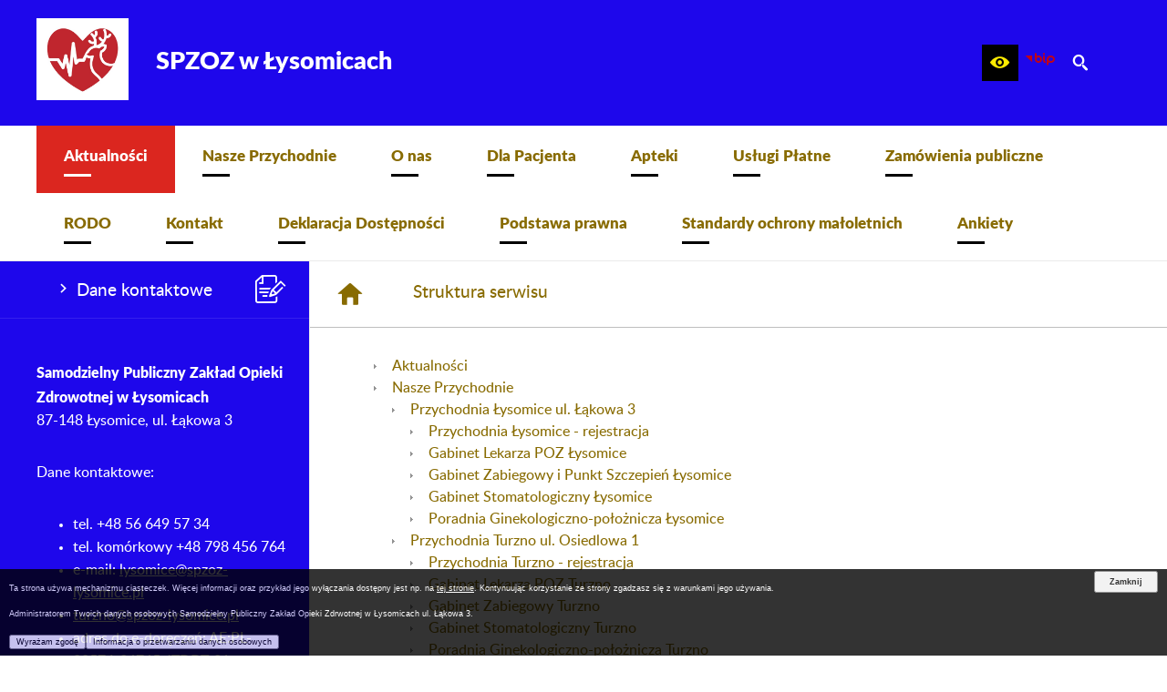

--- FILE ---
content_type: text/html; charset=utf-8
request_url: https://www.spzoz-lysomice.pl/redir,struktura_serwisu
body_size: 14323
content:
<!DOCTYPE html>
<HTML LANG="pl" DIR="ltr">
<HEAD>
<BASE href="https://www.spzoz-lysomice.pl/">
<META HTTP-EQUIV="content-type" CONTENT="text/html; charset=utf-8">
<META NAME="description" CONTENT="Samodzielny Publiczny Zakład Opieki Zdrowotnej">
<META NAME="keywords" CONTENT="Samodzielny, Publiczny, Zakład, Opieki, Zdrowotnej, SPZOZ, Łysomice">
<META NAME="author" CONTENT="Samodzielny Publiczny Zakład Opieki Zdrowotnej w Łysomicach">
<META NAME="generator" CONTENT="netadmin v7.29 | extranet internet creator | www.extranet.pl">
<META NAME="robots" CONTENT="index,follow">
<META NAME="viewport" CONTENT="width=device-width, initial-scale=1">
<TITLE>Struktura serwisu | SPZOZ w Łysomicach</TITLE>
<LINK REL="manifest" HREF="manifest.webmanifest">
<LINK REL="stylesheet" HREF="css,css/system_default.css" MEDIA="all" TYPE="text/css" INTEGRITY="sha256-cdAYwA6V+1uWRamBaIw7GuIv2YTCXCnkV68f017dnus=" CROSSORIGIN="anonymous">
<LINK REL="stylesheet" HREF="css,css/print.css" MEDIA="print" TYPE="text/css" INTEGRITY="sha256-Qlz0DVdb8K1GlbtsuapZOdSeQ+7IYY8ELlghlHFDH8w=" CROSSORIGIN="anonymous">
<LINK REL="stylesheet" HREF="https://www.spzoz-lysomice.pl/css,skory/default/style.css" MEDIA="all" TYPE="text/css">
<LINK REL="icon" HREF="https://www.spzoz-lysomice.pl/favicon.ico" TYPE="image/x-icon">
<LINK REL="search" HREF="https://www.spzoz-lysomice.pl/redir,opensearch?jezyk=1" TYPE="application/opensearchdescription+xml">
<LINK REL="home" HREF="https://www.spzoz-lysomice.pl/">
<LINK REL="stylesheet" HREF="css,js/fancybox3/jquery.fancybox.min.css" MEDIA="all" TYPE="text/css" INTEGRITY="sha256-Vzbj7sDDS/woiFS3uNKo8eIuni59rjyNGtXfstRzStA=" CROSSORIGIN="anonymous">
<LINK REL="stylesheet" HREF="css,js/datatables/jquery.datatables.css" MEDIA="all" TYPE="text/css" INTEGRITY="sha256-7gLaYb0QWv8qYNGCBjcNZXXe5mYzUmmwFACtKLqVBjI=" CROSSORIGIN="anonymous">
<LINK REL="stylesheet" HREF="css,js/bootstrap-datetimepicker/bootstrap-datetimepicker.css" MEDIA="all" TYPE="text/css" INTEGRITY="sha256-BN3xkkUFZ6aN6GI2rfwo9QnkBljHohaWaA4rAfyiU8k=" CROSSORIGIN="anonymous">
<LINK REL="stylesheet" HREF="css,webfonts/system-font/css/system-icons.css" MEDIA="all" TYPE="text/css" INTEGRITY="sha256-Wpu+nJ6hQ53TPyCBShJ4h8ckMIKlrBcNR+Z7GUZZ//I=" CROSSORIGIN="anonymous">
<LINK REL="stylesheet" HREF="css,webfonts/system-font/css/system-icons-codes.css" MEDIA="all" TYPE="text/css" INTEGRITY="sha256-bIbIauVg0S8dH1oR2iObagTHQP/RhC/pod7AMrExHQU=" CROSSORIGIN="anonymous">
<LINK REL="stylesheet" HREF="css,webfonts/system-filetypes/css/style.css" MEDIA="all" TYPE="text/css" INTEGRITY="sha256-SLQmC9y3RqHCRRMqS7Jp5stGydJiNOnhiF5IF1IqFkM=" CROSSORIGIN="anonymous">
<LINK REL="stylesheet" HREF="css,skory/js/malihu-custom-scrollbar/jquery.mCustomScrollbar-DLA_JEDNOSTEK_PUBLICZNYCH.css" MEDIA="screen" TYPE="text/css" INTEGRITY="sha256-5WSU33yC7m369kC8VrUFxTxliSn7b1WdrVhw/30My/o=" CROSSORIGIN="anonymous">
<SCRIPT SRC="redir,load_javascripts" INTEGRITY="sha256-BFrcWpgAMLgkMOFgThHoZylxB6pcqjINpx0eisKGOgM=" CROSSORIGIN="anonymous"></SCRIPT>
<SCRIPT SRC="js,skory/js/enquire.min.js" INTEGRITY="sha256-qje9y3Q4Ju7NrlxdF3/H1lUjQPG0N4/6qcgrLGERQAs=" CROSSORIGIN="anonymous"></SCRIPT>
<SCRIPT SRC="js,skory/js/malihu-custom-scrollbar/jquery.mousewheel.min.js" INTEGRITY="sha256-vctd5yQTX8FyEv68q1pSIuUn/2T06NYr+JkO1iI+FRk=" CROSSORIGIN="anonymous"></SCRIPT>
<SCRIPT SRC="js,skory/js/malihu-custom-scrollbar/jquery.mCustomScrollbar.min.js" INTEGRITY="sha256-J6L1mF4ojOhpj10i5ivhzsrvv8rSdcXWJasCUqm2XKI=" CROSSORIGIN="anonymous"></SCRIPT>
<SCRIPT SRC="js,skory/js/jquery.OpenHideBox.js" INTEGRITY="sha256-NJM8B7JCWX76HDchBzOIjnBlTboShgIoYr9+uT2CRoE=" CROSSORIGIN="anonymous"></SCRIPT>
<SCRIPT><!--//--><![CDATA[//><!--
function dataTablesInit(selector){
	var counter=0;
	var objectsTable=new Array;
	$(selector).each(function(){
		var isSort = $(this).is('.sortuj,.sortable');
		var isSzukaj = $(this).hasClass('szukaj');
		var isWszystko = $(this).hasClass('wszystko');
		var isNieInfo = $(this).hasClass('nieinfo'); // działa jedynie na wykazach stronicowanych
		if ($('thead th.sortasc, thead th.sortdesc', this).length==0) {
			_order=[];
		} else {
			_order=[
				[
					($('thead th.sortasc, thead th.sortdesc', this).index()),
					(($('thead th.sortdesc', this).length==0) ? 'asc' : 'desc')
				]
			];
		}
		objRef=$(this).DataTable({
			'oLanguage': {
				'sUrl': './js/datatables/lang/1.txt'
			},
			'responsive': true,
			'bSortClasses': false,
			'bPaginate': !isWszystko,
			'iDisplayLength': isWszystko ? -1 : 25,
			'bInfo': (!isWszystko && !isNieInfo),
			'bFilter': isSzukaj,
			'sDom': 'Rlfrtip',
			'bSort': isSort,
			'order': _order,
			'stateSave': true,
			'fnDrawCallback': function(oSettings, json) {
				// wyłączenie sortowania/wyszukiwania dla kolumn <th> z klasą nosort/nosearch
				$(this).find('thead th').each( function (key, value) {
					if ($(this).hasClass('nosort')) {
						oSettings.aoColumns[key].bSortable=false;
						$(this).removeClass(oSettings.oClasses.sSortAsc+' '+oSettings.oClasses.sSortDesc+' '+oSettings.aoColumns[key].sSortingClass);
						$(this).addClass( oSettings.oClasses.sSortableNone );
					}
					if ($(this).hasClass('nosearch')) {
						oSettings.aoColumns[key].bSearchable=false;
					}
				} );
			}
		});
		objectsTable[counter]=objRef;
		counter++;
	});
	return objectsTable;
}
window.onload = function(e) { 
$('#mapa_17_box').html('<iframe id="mapa_17_iframe" width="100%" height="400" frameborder="0" scrolling="no" marginheight="0" marginwidth="0" src="https://www.google.com/maps/embed?pb=!1m18!1m12!1m3!1d1126.3643448221956!2d18.61756165825865!3d53.08766699498141!2m3!1f0!2f0!3f0!3m2!1i1024!2i768!4f13.1!3m3!1m2!1s0x0%3A0x0!2zNTPCsDA1JzE1LjYiTiAxOMKwMzcnMDcuMiJF!5e1!3m2!1spl!2spl!4v1614109999151!5m2!1spl!2spl" title="Lokalizacja placówki na mapie"><'+'/iframe>');

        var gotoTopShow = 0;
        var lastScrollTop = 0;
    
        /**
         * show/hide goto top button depending on scroll direction
         */
        function gotoTop() {
            var scrollTop = $(this).scrollTop();
            var gotoTop=$('#wrapperSectionGotoTop .gotoTop a');
    
            if (Math.abs(scrollTop - lastScrollTop) > 50) {
    
                // downscroll code
                if (scrollTop > lastScrollTop){
                    if(gotoTopShow==0) {
                        gotoTop.toggleClass('show');
                        gotoTopShow=1;
                    }
                }
                // upscroll code
                else {
                    if(gotoTopShow==1) {
                        gotoTop.toggleClass('show');
                        gotoTopShow=0;
                    }
                }
    
                lastScrollTop = scrollTop;
    
            }
        }
    
        // bind to scroll event
        $(window).bind('scroll', gotoTop);
    
        // click goto top button action
        $('#wrapperSectionGotoTop .gotoTop a').click(function(e){
            e.preventDefault();
            scrollTo('body', 0, 500);
            $(this).blur();
        });
    
 }
//--><!]]></SCRIPT>
<STYLE><!--/*--><![CDATA[/*><!--*/
#cookie_info_box{ position:fixed; bottom:0; left:0; z-index:10000; width:100%; background:#000; box-shadow:0 2px 2px -2px #000; font-size:9px; color:#fff !important; font-family:arial,sans; opacity:0.8;}#cookie_info_box a{ color:#fff !important; text-decoration:underline !important;}#cookie_info_box a, #cookie_info_box a *{ background-color:transparent;}#cookie_info_close{ font-style:normal; text-decoration:none;}#cookie_info_box2{ color:#fff !important;}#cookie_info_box .hide{ display:none;}
.kolor-czcionki { color: #000000; }
#wrapperSectionMenu .lnk a .border { background-color: #000000; }
.tlo-strony { background-color: #FFFFFF; }

		    a, 
		    a:hover, 
		    a:focus, 
		    #wrapperSectionMenuRwd .menuBox a.item.active,
		    #menuWrapperRwd .menu .menuItem > a { color: #886B01; }
            @media screen and (max-width: 768px) {
                #wrapperSectionColumnRight .tabContent .header {
                    color: #886B01;
                }
            }
		    
		    

            /*** COLORS ***/
            .color1-txt {
                color: #1E07EB;
            }

            .color1-a,
            .color1-lnk a,
            .color1-lnk0 > a {
                color: #1E07EB;
                text-decoration: none;
            }

            .color1-lnk-border a {
                border-color: #1E07EB;
            }

            .color1-lnk-hover a.selected,
            .color1-lnk-hover a:hover,
            .color1-lnk-hover a:focus,
            .color1-lnk0-hover > a.selected,
            .color1-lnk0-hover > a:hover,
            .color1-lnk0-hover > a:focus,
            .color1-a-hover.selected,
            .color1-a-hover:hover,
            .color1-a-hover:focus {
                color: #fff !important;
                background-color: #1E07EB !important;
            }

            .color1-lnk-hover2 a.selected,
            .color1-lnk-hover2 a:hover,
            .color1-lnk-hover2 a:focus,
            .color1-lnk-hover2 button.selected,
            .color1-lnk-hover2 button:hover,
            .color1-lnk-hover2 button:focus,
            .color1-a-hover2.selected,
            .color1-a-hover2:hover,
            .color1-a-hover2:focus {
                color: #1E07EB !important;
                background-color: #DB261F;
            }

            .color1-bg,
            .color1-lnk-bg a {
                background-color: #1E07EB;
            }

            .color2-txt {
                color: #DB261F;
            }

            .color2-a,
            .color2-lnk a {
                color: #DB261F;
                text-decoration: none;
            }

            .color2-lnk-hover a.selected,
            .color2-lnk-hover a:hover,
            .color2-lnk-hover a:focus,
            .color2-a-hover.selected,
            .color2-a-hover:hover,
            .color2-a-hover:focus {
                color: #fff !important;
                background-color: #DB261F !important;
            }

            .color2-lnk-hover2 a.selected,
            .color2-lnk-hover2 a:hover,
            .color2-lnk-hover2 a:focus,
            .color2-a-hover2.selected,
            .color2-a-hover2:hover,
            .color2-a-hover2:focus {
                color: #DB261F !important;
                background-color: #fff !important;
            }

            .color2-bg {
                background-color: #DB261F;
            }

            .color2-outline a:focus,
            .color2-outline input:focus,
            .color2-outline textarea:focus,
            .color2-outline select:focus,
            .color2-outline button:focus {
                outline-color: #DB261F;
            }

			#wrapperSectionPoll .ankieta_submit_button {
                color: #fff !important;
                background-color: #DB261F !important;
            }

            #wrapperSectionPoll .ankieta_submit_button:hover,
            #wrapperSectionPoll .ankieta_submit_button:focus {
			}
            /*** END COLORS ***/

            /*** COLORS MODULES ***/
            #menuWrapper .navMenu > .lnk > a:hover,
            #menuWrapper .navMenu > .lnk:hover > a,
            #menuWrapper .navMenu > .lnk > a:focus,
            #menuWrapper .navMenu > .lnk.focus > a {
                color: #fff;
                background-color: #1E07EB;
            }

            .color1-lnk #wrapperSectionCalendar .kalendarium2_caption {
                background: #1E07EB;
            }

            .color2-lnk-hover #wrapperSectionCalendar .kalendarium2_caption .kalendarium2_poprzedni_a:hover:before,
            .color2-lnk-hover #wrapperSectionCalendar .kalendarium2_caption .kalendarium2_poprzedni_a:focus:before,
            .color2-lnk-hover #wrapperSectionCalendar .kalendarium2_caption .kalendarium2_nastepny_a:hover:before,
            .color2-lnk-hover #wrapperSectionCalendar .kalendarium2_caption .kalendarium2_nastepny_a:focus:before {
                color: #1E07EB;
            }

			.obiekt_formularz input,
			.obiekt_formularz textarea,
			.obiekt_formularz select {
				border-bottom-color: #1E07EB;
			}

			.obiekt_formularz input[type="submit"],
			.obiekt_formularz input[type="button"],
			.obiekt_formularz input[type="reset"],
			.obiekt_formularz button {
				background-color: #1E07EB;
				color: #DB261F;
			}
			
			.news-tile__date {
                background-color: #1E07EB;
            }
            
            .news-tile__title {
                background-color: #1E07EB;
            }

            /*** END COLORS MODULES ***/
        
.predef { font-size: 1.4em; }
html, body { font-family: Lato, Arial, serif; }
html { font-size: 16px; }

    .space-type--small .navbar { padding: 10px 0;}
    .space-type--medium .navbar { padding: 20px 0;}
    .space-type--big .navbar { padding: 30px 0;}
    
    .space-type--small #wrapperSectionFooter { padding: 10px 0;}
    .space-type--medium #wrapperSectionFooter { padding: 20px 0;}
    .space-type--big #wrapperSectionFooter { padding: 30px 0;}
    
    .space-type--small #wrapperSectionMenu  .navMenu > .lnk > a { padding: 15px 20px 20px; }
    .space-type--medium #wrapperSectionMenu .navMenu > .lnk > a { padding: 20px 30px 30px; }
    .space-type--big #wrapperSectionMenu .navMenu > .lnk > a { padding: 25px 40px 40px; }
    
    .space-type--small #menuWrapper ul.navMenu ul a, 
    .space-type--small #menuWrapper .navMenu ul ul a { padding: 10px 40px; }
    .space-type--medium #menuWrapper ul.navMenu ul a, 
    .space-type--medium #menuWrapper .navMenu ul ul a { padding: 15px 40px; }
    .space-type--big #menuWrapper ul.navMenu ul a, 
    .space-type--big #menuWrapper .navMenu ul ul a { padding: 20px 40px; } 
    
    .space-type--small #wrapperSectionColumnLeft .header {padding: 4px 20px; }
    .space-type--medium #wrapperSectionColumnLeft .header {padding: 8px 20px; }
    .space-type--big #wrapperSectionColumnLeft .header {padding: 12px 20px; }        
    
    .space-type--small #wrapperSectionColumnRight .tablist button {padding: 4px 20px; }
    .space-type--medium #wrapperSectionColumnRight .tablist button {padding: 6px 20px; }
    .space-type--big #wrapperSectionColumnRight .tablist button {padding: 12px 20px; }
    
    .space-type--small #wrapperSectionPromobox .box a { padding: 10px 50px 10px 10px; }
    .space-type--medium #wrapperSectionPromobox .box a { padding: 18px 50px 18px 10px; }
    .space-type--big #wrapperSectionPromobox .box a { padding: 25px 50px 25px 10px; }
    
    .space-type--small #wrapperSectionNews .more a { padding: 8px 20px; }
    .space-type--medium #wrapperSectionNews .more a { padding: 12px 20px; }
    .space-type--big #wrapperSectionNews .more a { padding: 17px 20px; }
    
    .space-type--small #wrapperSectionPoll button[type="submit"] { padding: 8px 20px; }
    .space-type--medium #wrapperSectionPoll button[type="submit"] { padding: 12px 20px; }
    .space-type--big #wrapperSectionPoll button[type="submit"] { padding: 17px 20px; }
    
    .space-type--small #wrapperSectionColumnLeft .box { padding: 20px 20px 30px 0; }
    .space-type--medium #wrapperSectionColumnLeft .box { padding: 30px 20px 30px 0; }
    .space-type--big #wrapperSectionColumnLeft .box { padding: 40px 20px 40px 0; }
    
    .space-type--small #wrapperSectionHeaderDummy { padding: 10px 0; }
    .space-type--medium #wrapperSectionHeaderDummy { padding: 20px 0; }
    .space-type--big #wrapperSectionHeaderDummy { padding: 30px 0; }

body { font-size: 1em; }
/*]]>*/--></STYLE>
</HEAD>
<BODY class="sub kolor-czcionki tlo-strony color2-outline space-type--medium fontsize_normal">

<div id="mainWrapper">
<div id="shortcut-box" class="shortcut-box"><ul class="shortcut-box__list"><li class="shortcut-box__item"><a class="shortcut-box__link shortcut-box__link--homepage" href="./" accesskey="1">Przejdź do strony głównej</a></li><li class="shortcut-box__item"><a class="shortcut-box__link shortcut-box__link--menu scroll" href="https://www.spzoz-lysomice.pl/redir,struktura_serwisu#wrapperSectionMenuRwd" accesskey="2">Przejdź do menu głównego</a></li><li class="shortcut-box__item"><a class="shortcut-box__link shortcut-box__link--content scroll" href="https://www.spzoz-lysomice.pl/redir,struktura_serwisu#PageContent" accesskey="3">Przejdź do treści strony</a></li><li class="shortcut-box__item"><a class="shortcut-box__link shortcut-box__link--sitemap" href="https://www.spzoz-lysomice.pl/redir,struktura_serwisu" accesskey="4">Przejdź do mapy serwisu</a></li><li class="shortcut-box__item"><a class="shortcut-box__link shortcut-box__link--search scroll" href="https://www.spzoz-lysomice.pl/redir,struktura_serwisu#wrapperSectionSearch" accesskey="5">Przejdź do wyszukiwarki</a></li><li class="shortcut-box__item"><a class="shortcut-box__link shortcut-box__link--hc" href="skin,hc" id="hc_switch" accesskey="8">Wersja o wysokim poziomie kontrastu</a></li><li class="shortcut-box__item"><a class="shortcut-box__link shortcut-box__link--a11y scroll" href="https://www.spzoz-lysomice.pl/redir,struktura_serwisu#wrapperSectionWCAG" accesskey="6">Przejdź do ułatwienia dostępności</a></li><li class="shortcut-box__item"><a class="shortcut-box__link shortcut-box__link--contact" href="28,kontakt" accesskey="9">Przejście do strony: Kontakt</a></li><li class="shortcut-box__item"><a class="shortcut-box__link shortcut-box__link--wcag" href="41,deklaracja-dostepnosci" accesskey="0">Przejście do strony: Deklaracja Dostępności</a></li></ul></div>	<header class="main-header section section--fade">
	<div class="wrapper navbar color1-bg" id="wrapperSectionHeader">
		<div class="wrapperContent">
			<div class="table width100">

<div class="tableCell">
    <h1 class="name">
        <a href="./">
            <span class="table">
                <span class="tableCell logo">
                <img src="logo,www-spzoz-lysomice.jpg" alt="SPZOZ w Łysomicach">
                </span>
                <span class="tableCell txt">
                    <span class="logo-text"><span>SPZOZ w Łysomicach</span></span>
                    <span class="kir"><!-- // --></span>
                </span>
            </span>
        </a>
    </h1>
</div>
				<div class="tableCell right">
					<div id="wrapperSectionStickyIcons" class="floatRight">
						<ul class="ul hide showHide hc_hide">
                            <li class="color1-lnk color1-lnk-hover"><a class="toggleIcons" href="#wrapperSectionStickyIcons" aria-label="Pokaż/ukryj opcje" aria-haspopup="true" aria-expanded="false"><span class="icon icon-settings"><!-- // --></span><span class="hide">Pokaż/ukryj opcje</span></a></li>
						</ul>
						<div class="box">
							<div class="scroll">
								<ul class="ul options">

                                    <li class="inlineBlock wcag">
										<h2 class="hide_WCAG">Ułatwienia dostępu</h2>
                                        <a href="https://www.spzoz-lysomice.pl/redir,struktura_serwisu#wrapperSectionWCAG" class="hc_hide icon icon-eye ico color2-a-hover" role="button" aria-label="Ułatwienia dostępu" aria-controls="wrapperSectionWCAG" aria-haspopup="true" aria-expanded="false"><span class="hide">Ułatwienia dostępu</span></a>
										<div id="wrapperSectionWCAG" class="hide"><ul class="ul"><li class="wcagA"><a href="/redir,struktura_serwisu?fontsize=normal" aria-label="Wyświetl stronę z domyślną wielkością czcionki; Wielkość czcionki aktualnie wybrana" role="switch" aria-checked="true" class="active"><span class="icon icon-fontsize-normal"><!-- // --></span> Domyślna wielkość czcionki</a></li><li class="wcagAA"><a href="/redir,struktura_serwisu?fontsize=big" aria-label="Wyświetl stronę z większą wielkością czcionki" role="switch" aria-checked="false"><span class="icon icon-fontsize-big"><!-- // --></span> Większa wielkość czcionki</a></li><li class="wcagAAA"><a href="/redir,struktura_serwisu?fontsize=bigger" aria-label="Wyświetl stronę z największą wielkością czcionki" role="switch" aria-checked="false"><span class="icon icon-fontsize-bigger"><!-- // --></span> Największa wielkość czcionki</a></li><li class="wcagHC"><a href="./skin,hc" aria-label="Wersja o wysokim kontraście" title="Przywrócenie domyślnej wersji strony nastąpi po wybraniu linku 'Powrót do wersji graficznej' znajdującego się w górnej części witryny"><span class="icon icon-hc"><!-- // --></span> wersja o wysokim poziomie kontrastu</a></li><li><a href="https://www.spzoz-lysomice.pl/redir,struktura_serwisu?switch_extend_letter_spacing=on" title="Przełącznik zmieniający odstęp pomiędzy znakami" role="switch" aria-checked="false"><span class="icon icon-extend-letter_spacing-on"><!-- // --></span> Zwiększenie odstępu pomiędzy znakami</a></li><li><a href="https://www.spzoz-lysomice.pl/redir,struktura_serwisu?switch_extend_word_spacing=on" title="Przełącznik zmieniający odstęp pomiędzy wyrazami" role="switch" aria-checked="false"><span class="icon icon-extend-word_spacing-on"><!-- // --></span> Zwiększenie odstępu pomiędzy wyrazami</a></li><li><a href="https://www.spzoz-lysomice.pl/redir,struktura_serwisu?switch_extend_line_height=on" title="Przełącznik zmieniający interlinię" role="switch" aria-checked="false"><span class="icon icon-extend-line_height-on"><!-- // --></span> Zwiększenie interlinii</a></li><li><a href="https://www.spzoz-lysomice.pl/redir,struktura_serwisu?switch_underline_link=on" title="Przełącznik zmieniający wyświetlanie linków" role="switch" aria-checked="false"><span class="icon icon-underline-link-on"><!-- // --></span> Wymuszenie podkreślenia linków</a></li></ul></div>									</li>
										
									<li class="inlineBlock bip"><h2 class="hide_WCAG">Strona BIP</h2><a href="./33,zobacz-nasz-bip" class="ico color2-a-hover external_blank_blank" aria-label="zobacz nasz BIP"><span class="icon icon-bip hc_hide"><!-- // --></span><span class="hide" role="tooltip">zobacz nasz BIP</span></a></li>
                                    <li class="inlineBlock search">
										<h2 class="hide_WCAG">Wyszukiwarka</h2>
                                        <a href="https://www.spzoz-lysomice.pl/redir,struktura_serwisu#wrapperSectionSearch" class="hc_hide icon icon-search ico color2-a-hover" role="button" aria-label="Wyszukiwarka" aria-controls="wrapperSectionSearch" aria-haspopup="true" aria-expanded="false"><span class="hide">Wyszukiwarka</span></a>
										<div id="wrapperSectionSearch" class="hide">
											<form method="get" id="searchForm" action="redir,szukaj?jezyk=1">
											<div><input type="hidden" name="szukaj_wyniki" value="1"></div>
											<div><input type="hidden" name="_session_antiCSRF" value="d9d02cef8d573cea1e769a3d23c55bb2b479f0d5a99882d5829174d21d156ca41f24ba"></div>												<fieldset>
													<legend class="hide">Wyszukiwarka:</legend>
													<div class="table width100">
														<div class="tableCell searchTerm">
															<span class="hide"><label for="searchInput">Wyszukiwanie</label>:</span>
                                                            <input id="searchInput" class="color1-bg color1-a-hover2" type="search" name="szukaj" value="" placeholder="wyszukaj w serwisie" aria-label="wyszukaj w serwisie" required minlength="3">
														</div>
														<div class="tableCell submit">
                                                            <button type="submit" id="searchSubmit" class="color2-bg color2-a-hover2">Szukaj</button>
														</div>
													</div>
												</fieldset>
											</form>
										</div>
									</li>
									
								</ul>
							</div>
						</div>
					</div>
									</div>
			</div>
		</div>
	</div>
    <div id="wrapperSectionHeaderDummy"></div>	</header>
	<main>
			<h2 class="hide_WCAG">Menu</h2>
		<div class="wrapper" id="wrapperSectionMenu">
			<div class="wrapperContent">
				<div id="menu_glowne"></div><div id="menuWrapper" role="navigation">
	<ul role="menubar" class="navMenu table width100 main__0">

<li role="none presentation" class="menuItem submenuItemOnCurrent lnk noSubpages">
										<a role="menuitem" href="./" class="active color2-bg">
											<span class="txt">Aktualności<span class="border color1-bg"><!-- // --></span></span>
										</a></li>


<li role="none presentation" class="menuItem submenuItemOff lnk hasSubpages">
										<a role="menuitem" href="48,nasze-przychodnie">
											<span class="txt">Nasze Przychodnie<span class="border color1-bg"><!-- // --></span></span>
										</a>
		<ul role="menu" class="subMenu main__def">

<li role="none presentation" class="menuItem submenuItemOff lnk noSubpages">
									<a role="menuitem" href="49,przychodnia-lysomice-ul-lakowa-3" class="color2-bg color1-a-hover">
										Przychodnia Łysomice ul. Łąkowa 3
									</a></li>


<li role="none presentation" class="menuItem submenuItemOff lnk noSubpages">
									<a role="menuitem" href="50,przychodnia-turzno-ul-osiedlowa-1" class="color2-bg color1-a-hover">
										Przychodnia Turzno ul. Osiedlowa 1
									</a></li>


		</ul>

		</li>


<li role="none presentation" class="menuItem submenuItemOff lnk noSubpages">
										<a role="menuitem" href="110,o-nas">
											<span class="txt">O nas<span class="border color1-bg"><!-- // --></span></span>
										</a></li>


<li role="none presentation" class="menuItem submenuItemOff lnk hasSubpages">
										<a role="menuitem" href="42,dla-pacjenta">
											<span class="txt">Dla Pacjenta<span class="border color1-bg"><!-- // --></span></span>
										</a>
		<ul role="menu" class="subMenu main__def">

<li role="none presentation" class="menuItem submenuItemOff lnk noSubpages">
									<a role="menuitem" href="65,jak-zostac-naszym-pacjentem" class="color2-bg color1-a-hover">
										Jak zostać naszym pacjentem?
									</a></li>


<li role="none presentation" class="menuItem submenuItemOff lnk noSubpages">
									<a role="menuitem" href="66,lista-refundowanych-badan-diagnostycznych-w-ramach-poz" class="color2-bg color1-a-hover">
										Lista refundowanych badań diagnostycznych w ramach POZ
									</a></li>


<li role="none presentation" class="menuItem submenuItemOff lnk noSubpages">
									<a role="menuitem" href="67,jak-zamowic-powtorke-recepty" class="color2-bg color1-a-hover">
										Jak zamówić powtórkę recepty?
									</a></li>


<li role="none presentation" class="menuItem submenuItemOff lnk noSubpages">
									<a role="menuitem" href="68,opieka-24h" class="color2-bg color1-a-hover">
										Opieka 24h
									</a></li>


<li role="none presentation" class="menuItem submenuItemOff lnk noSubpages">
									<a role="menuitem" href="70,wazne-linki" class="color2-bg color1-a-hover">
										Ważne linki
									</a></li>


		</ul>

		</li>


<li role="none presentation" class="menuItem submenuItemOff lnk hasSubpages">
										<a role="menuitem" href="60,apteki">
											<span class="txt">Apteki<span class="border color1-bg"><!-- // --></span></span>
										</a>
		<ul role="menu" class="subMenu main__def">

<li role="none presentation" class="menuItem submenuItemOff lnk noSubpages">
									<a role="menuitem" href="63,apteka-w-lysomicach" class="color2-bg color1-a-hover">
										Apteka w Łysomicach
									</a></li>


<li role="none presentation" class="menuItem submenuItemOff lnk noSubpages">
									<a role="menuitem" href="64,apteka-w-turznie" class="color2-bg color1-a-hover">
										Apteka w Turznie
									</a></li>


		</ul>

		</li>


<li role="none presentation" class="menuItem submenuItemOff lnk hasSubpages">
										<a role="menuitem" href="61,uslugi-platne">
											<span class="txt">Usługi Płatne<span class="border color1-bg"><!-- // --></span></span>
										</a>
		<ul role="menu" class="subMenu main__def">

<li role="none presentation" class="menuItem submenuItemOff lnk noSubpages">
									<a role="menuitem" href="124,gabinet-fizjoterapii" class="color2-bg color1-a-hover">
										Gabinet fizjoterapii
									</a></li>


<li role="none presentation" class="menuItem submenuItemOff lnk noSubpages">
									<a role="menuitem" href="74,gabinet-masazu" class="color2-bg color1-a-hover">
										Gabinet masażu
									</a></li>


<li role="none presentation" class="menuItem submenuItemOff lnk noSubpages">
									<a role="menuitem" href="108,dietetyk" class="color2-bg color1-a-hover">
										Dietetyk
									</a></li>


<li role="none presentation" class="menuItem submenuItemOff lnk noSubpages">
									<a role="menuitem" href="109,ginekolog" class="color2-bg color1-a-hover">
										Ginekolog
									</a></li>


		</ul>

		</li>


<li role="none presentation" class="menuItem submenuItemOff lnk noSubpages">
										<a role="menuitem" href="62,zamowienia-publiczne">
											<span class="txt">Zamówienia publiczne<span class="border color1-bg"><!-- // --></span></span>
										</a></li>


<li role="none presentation" class="menuItem submenuItemOff lnk noSubpages">
										<a role="menuitem" href="59,rodo">
											<span class="txt">RODO<span class="border color1-bg"><!-- // --></span></span>
										</a></li>


<li role="none presentation" class="menuItem submenuItemOff lnk noSubpages">
										<a role="menuitem" href="28,kontakt">
											<span class="txt">Kontakt<span class="border color1-bg"><!-- // --></span></span>
										</a></li>


<li role="none presentation" class="menuItem submenuItemOff lnk noSubpages">
										<a role="menuitem" href="41,deklaracja-dostepnosci">
											<span class="txt">Deklaracja Dostępności<span class="border color1-bg"><!-- // --></span></span>
										</a></li>


<li role="none presentation" class="menuItem submenuItemOff lnk noSubpages">
										<a role="menuitem" href="113,podstawa-prawna">
											<span class="txt">Podstawa prawna<span class="border color1-bg"><!-- // --></span></span>
										</a></li>


<li role="none presentation" class="menuItem submenuItemOff lnk noSubpages">
										<a role="menuitem" href="123,standardy-ochrony-maloletnich">
											<span class="txt">Standardy ochrony małoletnich<span class="border color1-bg"><!-- // --></span></span>
										</a></li>


<li role="none presentation" class="menuItem submenuItemOff lnk noSubpages">
										<a role="menuitem" href="125,ankiety">
											<span class="txt">Ankiety<span class="border color1-bg"><!-- // --></span></span>
										</a></li>


	</ul>

	<div class="floatClear"></div></div>			</div>
		</div>
	
<div class="wrapper" id="wrapperSectionMenuRwd">
    <h2 id="menu" class="hide">Menu</h2>
    <div class="wrapperContent">
        <ul class="ul ico">
            <li class="hc_hide color1-lnk color1-lnk-hover">
                <a class="menuToggle" href="#" aria-label="Pokaż/ukryj menu" aria-haspopup="true" aria-expanded="false">
                    <span class="icon icon-bars"><!-- // --></span>
                    <span class="hide">Pokaż/ukryj menu</span>
                </a>
            </li>
        </ul>

        <div class="menuBox">
            <div id="menuWrapperRwd"><div class="all color1-lnk">
	<ul role="menubar" class="ul menu menu0 main__0">
<li role="none presentation" class="menuItem submenuItemOnCurrent noSubpages"><a role="menuitem" class="item item0 color1-bg color2-a-hover active" href="./"><span class="fa fa-angle-right"><!-- // --></span><span>Aktualności</span></a></li>

<li role="none presentation" class="menuItem submenuItemOff hasSubpages"><a role="menuitem" class="item item0 color1-a-hover" href="48,nasze-przychodnie"><span class="fa fa-angle-right"><!-- // --></span><span>Nasze Przychodnie</span></a>
		<ul role="menu" class="ul menu1 main__def">
<li role="none presentation" class="menuItem submenuItemOff hasSubpages"><a role="menuitem" class="item item1 color1-a-hover" href="49,przychodnia-lysomice-ul-lakowa-3"><span>Przychodnia Łysomice ul. Łąkowa 3</span></a>
			<ul role="menu" class="ul menu1 main__def">
<li role="none presentation" class="menuItem submenuItemOff noSubpages"><a role="menuitem" class="item item1 color1-a-hover" href="111,przychodnia-lysomice-rejestracja"><span>Przychodnia Łysomice - rejestracja</span></a></li>

<li role="none presentation" class="menuItem submenuItemOff noSubpages"><a role="menuitem" class="item item1 color1-a-hover" href="51,gabinet-lekarza-poz-lysomice"><span>Gabinet Lekarza POZ Łysomice</span></a></li>

<li role="none presentation" class="menuItem submenuItemOff noSubpages"><a role="menuitem" class="item item1 color1-a-hover" href="52,gabinet-zabiegowy-i-punkt-szczepien-lysomice"><span>Gabinet Zabiegowy i Punkt Szczepień Łysomice</span></a></li>

<li role="none presentation" class="menuItem submenuItemOff noSubpages"><a role="menuitem" class="item item1 color1-a-hover" href="53,gabinet-stomatologiczny-lysomice"><span>Gabinet Stomatologiczny Łysomice</span></a></li>

<li role="none presentation" class="menuItem submenuItemOff noSubpages"><a role="menuitem" class="item item1 color1-a-hover" href="54,poradnia-ginekologiczno-poloznicza-lysomice"><span>Poradnia Ginekologiczno-położnicza Łysomice</span></a></li>


			</ul>

			</li>

<li role="none presentation" class="menuItem submenuItemOff hasSubpages"><a role="menuitem" class="item item1 color1-a-hover" href="50,przychodnia-turzno-ul-osiedlowa-1"><span>Przychodnia Turzno ul. Osiedlowa 1</span></a>
			<ul role="menu" class="ul menu1 main__def">
<li role="none presentation" class="menuItem submenuItemOff noSubpages"><a role="menuitem" class="item item1 color1-a-hover" href="112,przychodnia-turzno-rejestracja"><span>Przychodnia Turzno - rejestracja</span></a></li>

<li role="none presentation" class="menuItem submenuItemOff noSubpages"><a role="menuitem" class="item item1 color1-a-hover" href="55,gabinet-lekarza-poz-turzno"><span>Gabinet Lekarza POZ Turzno</span></a></li>

<li role="none presentation" class="menuItem submenuItemOff noSubpages"><a role="menuitem" class="item item1 color1-a-hover" href="56,gabinet-zabiegowy-turzno"><span>Gabinet Zabiegowy Turzno</span></a></li>

<li role="none presentation" class="menuItem submenuItemOff noSubpages"><a role="menuitem" class="item item1 color1-a-hover" href="57,gabinet-stomatologiczny-turzno"><span>Gabinet Stomatologiczny Turzno</span></a></li>

<li role="none presentation" class="menuItem submenuItemOff noSubpages"><a role="menuitem" class="item item1 color1-a-hover" href="58,poradnia-ginekologiczno-poloznicza-turzno"><span>Poradnia Ginekologiczno-położnicza Turzno</span></a></li>


			</ul>

			</li>


		</ul>

		</li>

<li role="none presentation" class="menuItem submenuItemOff noSubpages"><a role="menuitem" class="item item0 color1-a-hover" href="110,o-nas"><span class="fa fa-angle-right"><!-- // --></span><span>O nas</span></a></li>

<li role="none presentation" class="menuItem submenuItemOff hasSubpages"><a role="menuitem" class="item item0 color1-a-hover" href="42,dla-pacjenta"><span class="fa fa-angle-right"><!-- // --></span><span>Dla Pacjenta</span></a>
		<ul role="menu" class="ul menu1 main__def">
<li role="none presentation" class="menuItem submenuItemOff noSubpages"><a role="menuitem" class="item item1 color1-a-hover" href="65,jak-zostac-naszym-pacjentem"><span>Jak zostać naszym pacjentem?</span></a></li>

<li role="none presentation" class="menuItem submenuItemOff noSubpages"><a role="menuitem" class="item item1 color1-a-hover" href="66,lista-refundowanych-badan-diagnostycznych-w-ramach-poz"><span>Lista refundowanych badań diagnostycznych w ramach POZ</span></a></li>

<li role="none presentation" class="menuItem submenuItemOff noSubpages"><a role="menuitem" class="item item1 color1-a-hover" href="67,jak-zamowic-powtorke-recepty"><span>Jak zamówić powtórkę recepty?</span></a></li>

<li role="none presentation" class="menuItem submenuItemOff noSubpages"><a role="menuitem" class="item item1 color1-a-hover" href="68,opieka-24h"><span>Opieka 24h</span></a></li>

<li role="none presentation" class="menuItem submenuItemOff noSubpages"><a role="menuitem" class="item item1 color1-a-hover" href="70,wazne-linki"><span>Ważne linki</span></a></li>


		</ul>

		</li>

<li role="none presentation" class="menuItem submenuItemOff hasSubpages"><a role="menuitem" class="item item0 color1-a-hover" href="60,apteki"><span class="fa fa-angle-right"><!-- // --></span><span>Apteki</span></a>
		<ul role="menu" class="ul menu1 main__def">
<li role="none presentation" class="menuItem submenuItemOff noSubpages"><a role="menuitem" class="item item1 color1-a-hover" href="63,apteka-w-lysomicach"><span>Apteka w Łysomicach</span></a></li>

<li role="none presentation" class="menuItem submenuItemOff noSubpages"><a role="menuitem" class="item item1 color1-a-hover" href="64,apteka-w-turznie"><span>Apteka w Turznie</span></a></li>


		</ul>

		</li>

<li role="none presentation" class="menuItem submenuItemOff hasSubpages"><a role="menuitem" class="item item0 color1-a-hover" href="61,uslugi-platne"><span class="fa fa-angle-right"><!-- // --></span><span>Usługi Płatne</span></a>
		<ul role="menu" class="ul menu1 main__def">
<li role="none presentation" class="menuItem submenuItemOff noSubpages"><a role="menuitem" class="item item1 color1-a-hover" href="124,gabinet-fizjoterapii"><span>Gabinet fizjoterapii</span></a></li>

<li role="none presentation" class="menuItem submenuItemOff noSubpages"><a role="menuitem" class="item item1 color1-a-hover" href="74,gabinet-masazu"><span>Gabinet masażu</span></a></li>

<li role="none presentation" class="menuItem submenuItemOff noSubpages"><a role="menuitem" class="item item1 color1-a-hover" href="108,dietetyk"><span>Dietetyk</span></a></li>

<li role="none presentation" class="menuItem submenuItemOff noSubpages"><a role="menuitem" class="item item1 color1-a-hover" href="109,ginekolog"><span>Ginekolog</span></a></li>


		</ul>

		</li>

<li role="none presentation" class="menuItem submenuItemOff noSubpages"><a role="menuitem" class="item item0 color1-a-hover" href="62,zamowienia-publiczne"><span class="fa fa-angle-right"><!-- // --></span><span>Zamówienia publiczne</span></a></li>

<li role="none presentation" class="menuItem submenuItemOff noSubpages"><a role="menuitem" class="item item0 color1-a-hover" href="59,rodo"><span class="fa fa-angle-right"><!-- // --></span><span>RODO</span></a></li>

<li role="none presentation" class="menuItem submenuItemOff noSubpages"><a role="menuitem" class="item item0 color1-a-hover" href="28,kontakt"><span class="fa fa-angle-right"><!-- // --></span><span>Kontakt</span></a></li>

<li role="none presentation" class="menuItem submenuItemOff noSubpages"><a role="menuitem" class="item item0 color1-a-hover" href="41,deklaracja-dostepnosci"><span class="fa fa-angle-right"><!-- // --></span><span>Deklaracja Dostępności</span></a></li>

<li role="none presentation" class="menuItem submenuItemOff noSubpages"><a role="menuitem" class="item item0 color1-a-hover" href="113,podstawa-prawna"><span class="fa fa-angle-right"><!-- // --></span><span>Podstawa prawna</span></a></li>

<li role="none presentation" class="menuItem submenuItemOff noSubpages"><a role="menuitem" class="item item0 color1-a-hover" href="123,standardy-ochrony-maloletnich"><span class="fa fa-angle-right"><!-- // --></span><span>Standardy ochrony małoletnich</span></a></li>

<li role="none presentation" class="menuItem submenuItemOff noSubpages"><a role="menuitem" class="item item0 color1-a-hover" href="125,ankiety"><span class="fa fa-angle-right"><!-- // --></span><span>Ankiety</span></a></li>


	</ul>

	</div><div class="floatClear"></div></div>        </div>
    </div>
</div>
	<div class="wrapper section section--slide" id="wrapperSectionContent">
		<div class="wrapperContent">
			<div class="table width100">

					<div class="tableCell width25 column" id="wrapperSectionColumnLeft">
								<div class="wrapper" id="wrapperSectionContact">
									<h2 class="header color1-bg">
										<span class="table width100">
											<span class="tableCell">
												<span class="icon icon-arrow-right"><!-- // --></span>
												Dane kontaktowe
											</span>
											<span class="tableCell width1">
												<span class="icon icon-contact icon-type"><!-- // --></span>
											</span>
										</span>
										<span class="dummyBar color1-bg"><!-- // --></span>
									</h2>
									<div class="box color1-bg">
							<div class="system_float_clear"></div><div><div class="system_anchor obiekt obiekt_akapit" id="akapit_15"><p><strong>Samodzielny Publiczny Zakład Opieki Zdrowotnej w Łysomicach</strong><br>87-148 Łysomice, ul. Łąkowa 3</p>
<p>Dane kontaktowe:</p>
<ul>
<li>tel. +48 56 649 57 34</li>
<li>tel. komórkowy +48 798 456 764</li>
<li>e-mail: <a href="mailto:lysomice@spzoz-lysomice.pl">lysomice@spzoz-lysomice.pl</a></li>
<li><a href="mailto:turzno@spzoz-lysomice.pl">turzno@spzoz-lysomice.pl</a></li>
<li>adres do e-doręczeń: AE:PL-89574-36765-JTDDT-21</li>
</ul>
<p>Dane identyfikacyjne:</p>
<ul>
<li>REGON: 871257635</li>
<li>NIP: 879-22-32-031</li>
</ul>
<p> </p></div></div><div class="system_float_clear"></div>
										<span class="dummyBar color1-bg"><!-- // --></span>
									</div>
								</div>
							</div>				<div class="tableCell column" id="wrapperSectionColumnRight">
											<nav>
						<div class="wrapper" id="wrapperSectionNav">
							<h2 class="header hide">Nawigacja</h2>
							<ul class="ul color1-lnk-hover2">
								<li class="home"><a href="./" class="icon icon-home" aria-label="Strona główna"><span class="hide">Strona główna</span></a></li>
								<li class="item"><a href="./redir,struktura_serwisu">Struktura serwisu <span class="icon icon-arrow-right"><!-- // --></span></a></li>							</ul>
							<div class="dummyBar"></div>
						</div>
						</nav>
					
								<div class="wrapper tabContent" id="wrapperSectionPageContent">
									<h2 class="header hide color1-bg">Aktualności</h2>
									<div class="wrapperContent">
							<div id="PageContent"><nav class="struktura_serwisu"><ul role="group" class="system_ul struktura_serwisu_list struktura_serwisu_poziom_0"><li class="struktura_serwisu struktura_serwisu_item struktura_serwisu_poziom_0" role="treeitem"><div class="struktura_serwisu struktura_serwisu_item_div struktura_serwisu_poziom_0"><a href="26,aktualnosci">Aktualności</a></div></li><li class="struktura_serwisu struktura_serwisu_item struktura_serwisu_poziom_0" role="treeitem"><div class="struktura_serwisu struktura_serwisu_item_div struktura_serwisu_poziom_0"><a href="48,nasze-przychodnie">Nasze Przychodnie</a></div><nav class="struktura_serwisu"><ul role="group" class="system_ul struktura_serwisu_list struktura_serwisu_poziom_1"><li class="struktura_serwisu struktura_serwisu_item struktura_serwisu_poziom_1" role="treeitem"><div class="struktura_serwisu struktura_serwisu_item_div struktura_serwisu_poziom_1"><a href="49,przychodnia-lysomice-ul-lakowa-3">Przychodnia Łysomice ul. Łąkowa 3</a></div><nav class="struktura_serwisu"><ul role="group" class="system_ul struktura_serwisu_list struktura_serwisu_poziom_2"><li class="struktura_serwisu struktura_serwisu_item struktura_serwisu_poziom_2" role="treeitem"><div class="struktura_serwisu struktura_serwisu_item_div struktura_serwisu_poziom_2"><a href="111,przychodnia-lysomice-rejestracja">Przychodnia Łysomice - rejestracja</a></div></li><li class="struktura_serwisu struktura_serwisu_item struktura_serwisu_poziom_2" role="treeitem"><div class="struktura_serwisu struktura_serwisu_item_div struktura_serwisu_poziom_2"><a href="51,gabinet-lekarza-poz-lysomice">Gabinet Lekarza POZ Łysomice</a></div></li><li class="struktura_serwisu struktura_serwisu_item struktura_serwisu_poziom_2" role="treeitem"><div class="struktura_serwisu struktura_serwisu_item_div struktura_serwisu_poziom_2"><a href="52,gabinet-zabiegowy-i-punkt-szczepien-lysomice">Gabinet Zabiegowy i Punkt Szczepień Łysomice</a></div></li><li class="struktura_serwisu struktura_serwisu_item struktura_serwisu_poziom_2" role="treeitem"><div class="struktura_serwisu struktura_serwisu_item_div struktura_serwisu_poziom_2"><a href="53,gabinet-stomatologiczny-lysomice">Gabinet Stomatologiczny Łysomice</a></div></li><li class="struktura_serwisu struktura_serwisu_item struktura_serwisu_poziom_2" role="treeitem"><div class="struktura_serwisu struktura_serwisu_item_div struktura_serwisu_poziom_2"><a href="54,poradnia-ginekologiczno-poloznicza-lysomice">Poradnia Ginekologiczno-położnicza Łysomice</a></div></li></ul></nav></li><li class="struktura_serwisu struktura_serwisu_item struktura_serwisu_poziom_1" role="treeitem"><div class="struktura_serwisu struktura_serwisu_item_div struktura_serwisu_poziom_1"><a href="50,przychodnia-turzno-ul-osiedlowa-1">Przychodnia Turzno ul. Osiedlowa 1</a></div><nav class="struktura_serwisu"><ul role="group" class="system_ul struktura_serwisu_list struktura_serwisu_poziom_2"><li class="struktura_serwisu struktura_serwisu_item struktura_serwisu_poziom_2" role="treeitem"><div class="struktura_serwisu struktura_serwisu_item_div struktura_serwisu_poziom_2"><a href="112,przychodnia-turzno-rejestracja">Przychodnia Turzno - rejestracja</a></div></li><li class="struktura_serwisu struktura_serwisu_item struktura_serwisu_poziom_2" role="treeitem"><div class="struktura_serwisu struktura_serwisu_item_div struktura_serwisu_poziom_2"><a href="55,gabinet-lekarza-poz-turzno">Gabinet Lekarza POZ Turzno</a></div></li><li class="struktura_serwisu struktura_serwisu_item struktura_serwisu_poziom_2" role="treeitem"><div class="struktura_serwisu struktura_serwisu_item_div struktura_serwisu_poziom_2"><a href="56,gabinet-zabiegowy-turzno">Gabinet Zabiegowy Turzno</a></div></li><li class="struktura_serwisu struktura_serwisu_item struktura_serwisu_poziom_2" role="treeitem"><div class="struktura_serwisu struktura_serwisu_item_div struktura_serwisu_poziom_2"><a href="57,gabinet-stomatologiczny-turzno">Gabinet Stomatologiczny Turzno</a></div></li><li class="struktura_serwisu struktura_serwisu_item struktura_serwisu_poziom_2" role="treeitem"><div class="struktura_serwisu struktura_serwisu_item_div struktura_serwisu_poziom_2"><a href="58,poradnia-ginekologiczno-poloznicza-turzno">Poradnia Ginekologiczno-położnicza Turzno</a></div></li></ul></nav></li></ul></nav></li><li class="struktura_serwisu struktura_serwisu_item struktura_serwisu_poziom_0" role="treeitem"><div class="struktura_serwisu struktura_serwisu_item_div struktura_serwisu_poziom_0"><a href="110,o-nas">O nas</a></div></li><li class="struktura_serwisu struktura_serwisu_item struktura_serwisu_poziom_0" role="treeitem"><div class="struktura_serwisu struktura_serwisu_item_div struktura_serwisu_poziom_0"><a href="42,dla-pacjenta">Dla Pacjenta</a></div><nav class="struktura_serwisu"><ul role="group" class="system_ul struktura_serwisu_list struktura_serwisu_poziom_1"><li class="struktura_serwisu struktura_serwisu_item struktura_serwisu_poziom_1" role="treeitem"><div class="struktura_serwisu struktura_serwisu_item_div struktura_serwisu_poziom_1"><a href="65,jak-zostac-naszym-pacjentem">Jak zostać naszym pacjentem?</a></div></li><li class="struktura_serwisu struktura_serwisu_item struktura_serwisu_poziom_1" role="treeitem"><div class="struktura_serwisu struktura_serwisu_item_div struktura_serwisu_poziom_1"><a href="66,lista-refundowanych-badan-diagnostycznych-w-ramach-poz">Lista refundowanych badań diagnostycznych w ramach POZ</a></div></li><li class="struktura_serwisu struktura_serwisu_item struktura_serwisu_poziom_1" role="treeitem"><div class="struktura_serwisu struktura_serwisu_item_div struktura_serwisu_poziom_1"><a href="67,jak-zamowic-powtorke-recepty">Jak zamówić powtórkę recepty?</a></div></li><li class="struktura_serwisu struktura_serwisu_item struktura_serwisu_poziom_1" role="treeitem"><div class="struktura_serwisu struktura_serwisu_item_div struktura_serwisu_poziom_1"><a href="68,opieka-24h">Opieka 24h</a></div></li><li class="struktura_serwisu struktura_serwisu_item struktura_serwisu_poziom_1" role="treeitem"><div class="struktura_serwisu struktura_serwisu_item_div struktura_serwisu_poziom_1"><a href="70,wazne-linki">Ważne linki</a></div></li></ul></nav></li><li class="struktura_serwisu struktura_serwisu_item struktura_serwisu_poziom_0" role="treeitem"><div class="struktura_serwisu struktura_serwisu_item_div struktura_serwisu_poziom_0"><a href="60,apteki">Apteki</a></div><nav class="struktura_serwisu"><ul role="group" class="system_ul struktura_serwisu_list struktura_serwisu_poziom_1"><li class="struktura_serwisu struktura_serwisu_item struktura_serwisu_poziom_1" role="treeitem"><div class="struktura_serwisu struktura_serwisu_item_div struktura_serwisu_poziom_1"><a href="63,apteka-w-lysomicach">Apteka w Łysomicach</a></div></li><li class="struktura_serwisu struktura_serwisu_item struktura_serwisu_poziom_1" role="treeitem"><div class="struktura_serwisu struktura_serwisu_item_div struktura_serwisu_poziom_1"><a href="64,apteka-w-turznie">Apteka w Turznie</a></div></li></ul></nav></li><li class="struktura_serwisu struktura_serwisu_item struktura_serwisu_poziom_0" role="treeitem"><div class="struktura_serwisu struktura_serwisu_item_div struktura_serwisu_poziom_0"><a href="61,uslugi-platne">Usługi Płatne</a></div><nav class="struktura_serwisu"><ul role="group" class="system_ul struktura_serwisu_list struktura_serwisu_poziom_1"><li class="struktura_serwisu struktura_serwisu_item struktura_serwisu_poziom_1" role="treeitem"><div class="struktura_serwisu struktura_serwisu_item_div struktura_serwisu_poziom_1"><a href="124,gabinet-fizjoterapii">Gabinet fizjoterapii</a></div></li><li class="struktura_serwisu struktura_serwisu_item struktura_serwisu_poziom_1" role="treeitem"><div class="struktura_serwisu struktura_serwisu_item_div struktura_serwisu_poziom_1"><a href="73,tlenoterapia">Tlenoterapia</a></div></li><li class="struktura_serwisu struktura_serwisu_item struktura_serwisu_poziom_1" role="treeitem"><div class="struktura_serwisu struktura_serwisu_item_div struktura_serwisu_poziom_1"><a href="74,gabinet-masazu">Gabinet masażu</a></div></li><li class="struktura_serwisu struktura_serwisu_item struktura_serwisu_poziom_1" role="treeitem"><div class="struktura_serwisu struktura_serwisu_item_div struktura_serwisu_poziom_1"><a href="108,dietetyk">Dietetyk</a></div></li><li class="struktura_serwisu struktura_serwisu_item struktura_serwisu_poziom_1" role="treeitem"><div class="struktura_serwisu struktura_serwisu_item_div struktura_serwisu_poziom_1"><a href="109,ginekolog">Ginekolog</a></div></li></ul></nav></li><li class="struktura_serwisu struktura_serwisu_item struktura_serwisu_poziom_0" role="treeitem"><div class="struktura_serwisu struktura_serwisu_item_div struktura_serwisu_poziom_0"><a href="62,zamowienia-publiczne">Zamówienia publiczne</a></div></li><li class="struktura_serwisu struktura_serwisu_item struktura_serwisu_poziom_0" role="treeitem"><div class="struktura_serwisu struktura_serwisu_item_div struktura_serwisu_poziom_0"><a href="59,rodo">RODO</a></div></li><li class="struktura_serwisu struktura_serwisu_item struktura_serwisu_poziom_0" role="treeitem"><div class="struktura_serwisu struktura_serwisu_item_div struktura_serwisu_poziom_0"><a href="28,kontakt">Kontakt</a></div></li><li class="struktura_serwisu struktura_serwisu_item struktura_serwisu_poziom_0" role="treeitem"><div class="struktura_serwisu struktura_serwisu_item_div struktura_serwisu_poziom_0"><a href="41,deklaracja-dostepnosci">Deklaracja Dostępności</a></div></li><li class="struktura_serwisu struktura_serwisu_item struktura_serwisu_poziom_0" role="treeitem"><div class="struktura_serwisu struktura_serwisu_item_div struktura_serwisu_poziom_0"><a href="113,podstawa-prawna">Podstawa prawna</a></div></li><li class="struktura_serwisu struktura_serwisu_item struktura_serwisu_poziom_0" role="treeitem"><div class="struktura_serwisu struktura_serwisu_item_div struktura_serwisu_poziom_0"><a href="123,standardy-ochrony-maloletnich">Standardy ochrony małoletnich</a></div></li></ul></nav></div>
									</div>
								</div>
							
				</div>
				
			</div>
		</div>
	</div>
	
			<h2 class="hide">Odnośniki</h2>
			<div class="wrapper section section--slide color2-bg color2-lnk color1-lnk-hover" id="wrapperSectionQuickLinks">
				<div class="wrapperContent">
    
	<ul class="ul menu menu0 main__0" role="menubar">

<li class="menuItem submenuItemOff noSubpages" role="none presentation">
						<a class="item0" href="117,deklaracja-dostepnosci" role="menuitem">
							<span>Deklaracja Dostępności</span>
						</a></li>


<li class="menuItem submenuItemOff noSubpages" role="none presentation">
						<a class="item0" href="118,struktura-serwisu" role="menuitem">
							<span>Struktura serwisu</span>
						</a></li>


	</ul>

	
				</div>
			</div>
    <h2 class="hide_WCAG">Informacje kontaktowe</h2>
<div class="wrapper section section--slide" id="wrapperSectionContactFooter">
    <div class="wrapperContent">
        <div class="table width100">
            <div class="tableCell content"><div class="system_float_clear"></div><div><div class="system_anchor obiekt obiekt_akapit" id="akapit_16"><h3 class="predef">Samodzielny Publiczny Zakład Opieki Zdrowotnej w Łysomicach</h3><p>Samodzielny Publiczny Zakład Opieki Zdrowotnej w Łysomicach<br>87-148 Łysomice, ul. Łąkowa 3<br>Tel. 56 649-57-34, tel. komórkowy 798-456-764, e-mail: <a href="mailto:lysomice@spzoz-lysomice.pl">lysomice@spzoz-lysomice.pl</a></p>
<p>adres do e-doręczeń: AE:PL-89574-36765-JTDDT-21</p>
<p>Regon: 871257635<br>NIP: 879-22-32-031</p>
<p><strong>Kierownik</strong> przyjmuje w środy w godz. 9:30 - 11:30.</p>
<p> </p></div></div><div class="system_float_clear"></div></div><div class="tableCell width25 map"><div class="mapBox color1-bg"><div class="system_float_clear"></div><div><div class="system_anchor obiekt obiekt_mapa" id="mapa_1"><div id="mapa_17_box"><span class="system_italic">[obiekt mapy] Lokalizacja placówki na mapie</span></div></div></div><div class="system_float_clear"></div></div></div>        </div>
    </div>
</div>
	</main>
	<footer>
<div class="hc_hide" id="wrapperSectionGotoTop">
    <ul class="ul gotoTop">
        <li>
            <a href="#" class="color2-bg color2-a-hover2" role="button" aria-label="przewiń na górę strony"><span class="icon icon-arrow-up"><!-- // --></span><span class="hide">przewiń na górę strony</span></a>
        </li>
    </ul>
</div>
<div class="wrapper section section--fade color1-bg" id="wrapperSectionFooter">
    <h2 class="hide_WCAG">Stopka strony</h2>
    <div class="wrapperContent">
        <div class="table width100">
            <div class="tableCell width33"><a href="https://www.extranet.pl/" class="external_blank">projekt i wykonanie: <span class="bold">extranet internet creator</span></a></div>
            <div class="tableCell width33 center">
                            </div>
            <div class="tableCell width33 right"><a href="https://www.extranet.pl/netadmin" class="external_blank">netadmin 7.29</a></div>
        </div>
    </div>
</div>	</footer>
</div>

<SCRIPT><!--//--><![CDATA[//><!--
$.fancybox.defaults.lang='pl';$.fancybox.defaults.caption=function(instance, item) {
		return $(this).attr('title');
	};
$().fancybox({
	selector: 'a.fancybox,a[rel=fancybox]',
	loop: false,
	transitionEffect: false
});
$.fn.dataTableExt.oSort['string-asc']=function(x,y) { return x.toString().localeCompare(y.toString()); };
$.fn.dataTableExt.oSort['string-desc']=function(x,y) { return y.toString().localeCompare(x.toString()); };
$('table.sortuj,table.sortable').addClass('tabela');
dataTablesInit('table.tabela');
$('<link/>', {
	rel: 'stylesheet', type: 'text/css', media: 'screen', href: 'css,css/specific.css',integrity: 'sha256-9A8YVDOur1HHLVSmFmIK0uCsiOf8MGA3x8qZ08M2Q3g=', crossorigin: 'anonymous'
}).appendTo('head');
$('<link/>', {
		rel: 'stylesheet', type: 'text/css', media: 'screen', href: 'css,css/speech-input.css', integrity: 'sha256-yzf6rqXqX+0o0dyLUUWD5D6FZKEVjwRf4kvIC9F1HCI=', crossorigin: 'anonymous'
	}).appendTo('head');
$('<script/>', {
		async: 'async', src: 'js,js/speech-input-compress.js', integrity: 'sha384-ZWUwNDVjMWIwYWI0YjM0NjU4MjYzYjU0ODRmODgyNDE1NmVhNzU4ZWNjNDc2YTUxOTVhYjFkNmIwN2E1OTIwNjE3NGMyNDNhZjcyYzM4ZTllZGJiZWIyMDhkZTA0ZGY3', crossorigin: 'anonymous'
	}).appendTo('head');
$('input[type=text],textarea').not('[readonly],[disabled],.nospeech').addClass('speech-input');
$(document.body).prepend(
			'<form action="https://www.spzoz-lysomice.pl/redir,struktura_serwisu" method="post">'+
				'<div id="cookie_info_box">'+
					'<div id="cookie_info_box2">'+
						'<span id="cookie_info_box_content">'+
							'<p>Ta strona używa mechanizmu ciasteczek. Więcej informacji oraz przykład jego wyłączania dostępny jest np. na <a href="https://www.extranet.pl/wsparcie/ciasteczka">tej stronie<'+'/a>. Kontynuując korzystanie ze strony zgadzasz się z warunkami jego używania.<'+'/p><p>Administratorem Twoich danych osobowych Samodzielny Publiczny Zakład Opieki Zdrwotnej w Łysomicach ul. Łąkowa 3.<'+'/p>'+
						'<'+'/span>'+'<button type="submit" name="_terms_of_use_accept" value="bf678afb86e2eb58344e6377aeb538113cb52a93c5b2323c432ea7d6c39c61b0" class="cookie_info_button" id="cookie_info_accept_button">Wyrażam zgodę<'+'/button>'+'<button type="submit" name="_terms_of_use_redirect" value="bf678afb86e2eb58344e6377aeb538113cb52a93c5b2323c432ea7d6c39c61b0" class="cookie_info_button" id="cookie_info_redirect_button">Informacja o przetwarzaniu danych osobowych<'+'/button>'+'<button type="button" class="cookie_info_button" id="cookie_info_close">'+
									'Zamknij'+
								'<'+'/button>'+'<'+'/div>'+
				'<'+'/div>'+
			'<'+'/form>'
			);
			$('#cookie_info_close').on('click', function(e) {
				e.preventDefault();
				$('#cookie_info_box').fadeToggle();
			});
		
$(function(){ ExternalLinks(); $('.js_hide').addClass('hide hc_hide'); })

		var hasTouch = false;
		if (('ontouchstart' in window) || (navigator.maxTouchPoints > 0) || (navigator.msMaxTouchPoints > 0)) {
			hasTouch = true;
		}
	

		$(window).load(function () {
			$(window).trigger('resize');
		});
	

    function swapColumns(self) {
        var _ilosc_kolumn=$('.column', self).length;
        if (_ilosc_kolumn!=2) return false;
    
        var tmp = $('.column', self).eq(0).detach();
        $('.column', self).after(tmp);
    }


        $(function(){
            enquire.register('screen and (max-width: 768px)', {
                match : function() {
                    $('#wrapperSectionContent').addClass('swap');
                    swapColumns('#wrapperSectionContent');
                },
                unmatch : function() {
                    $('#wrapperSectionContent').removeClass('swap');
                    swapColumns('#wrapperSectionContent');
                },
                setup : function() {}
            });
        });
	
$(function() {
			const shortcut_box			= $('#shortcut-box');

			// set focus on first menu link
			shortcutBoxHandler(shortcut_box, {
				shortcut_link_selector          : '.shortcut-box__link--menu',
				box_btn_selector                : '#wrapperSectionMenuRwd .menuToggle',
				focusable_selector              : '#menuWrapper:visible .navMenu li:first-child a:first, #wrapperSectionMenuRwd:visible .menuBox a:first'
			});

			// set focus on search input
			shortcutBoxHandler(shortcut_box, {
				shortcut_link_selector          : '.shortcut-box__link--search',
				box_btn_selector                : '#wrapperSectionStickyIcons .search .ico',
				focusable_selector              : '#searchInput'
			});

			// set focus on first accessability item
			shortcutBoxHandler(shortcut_box, {
				shortcut_link_selector          : '.shortcut-box__link--a11y',
				box_btn_selector                : '#wrapperSectionStickyIcons .wcag .ico',
				focusable_selector              : '#wrapperSectionWCAG a:first'
			});

			/**
			* @param   object       obj
			* @param   string       obj.shortcut_link_selector           link in shortcutbox
			* @param   string       obj.box_btn_selector                 btn to open a box to set focus on element
			* @param   string       obj.focusable_selector               element which on should set focus
			*/
			function shortcutBoxHandler(shortcut_box, obj) {

				shortcut_box.find(obj.shortcut_link_selector).on('click', function(e) {
					e.preventDefault();

					let box_btn_selector = $(obj.box_btn_selector);

					if (box_btn_selector.length > 0 && box_btn_selector.is(':visible')) {
						$(obj.box_btn_selector)
							.trigger('click')
							.promise()
							.done(function() { // when menu is open then set focus on first link in menu rwd
								$(obj.focusable_selector).trigger('focus');
							});
					} else {
						$(obj.focusable_selector).trigger('focus');
					}
				});
			}
		});

													$(function(){

														// position WCAG list
														$('#wrapperSectionWCAG').css({
															'opacity' : '0'
														});

														// show/hide WCAG list
														$('#wrapperSectionStickyIcons .wcag .ico').on('click', function(e){
															e.preventDefault();

															if ($(this).hasClass('active')) {

																$('#wrapperSectionWCAG').clearQueue().animate({
																	'opacity' : '0'
																}, 500, function() {
																	$('#wrapperSectionWCAG').addClass('hide');
																});
                                                                $(this).attr('aria-expanded', 'false');

															} else {

																$('#wrapperSectionWCAG').removeClass('hide').clearQueue().animate({
																	'opacity' : '1'
																}, 500);
                                                                $(this).attr('aria-expanded', 'true');

															}

															$(this).toggleClass('active');
														});

														// hide wcag on scroll and resize
														$(window).bind('scroll resize', function(){
															if ($('#wrapperSectionStickyIcons .wcag .ico').hasClass('active')) {
																if (
																	typeof(window.matchMedia)!='undefined' &&
																	window.matchMedia('screen and (min-width: 769px)').matches
																) {
																	$('#wrapperSectionStickyIcons .wcag .ico').removeClass('active');
                                                                    $('#wrapperSectionStickyIcons .wcag .ico').attr('aria-expanded', 'false');
																	$('#wrapperSectionWCAG').clearQueue().animate({
																		'opacity' : '0'
																	}, 500, function() {
																		$('#wrapperSectionWCAG').addClass('hide');
																	});
																}
															}
														});
													});
												
$(function(){

											SearchFrame({
												lang: 1,
												selectors: {
													search_form         : $('#searchForm'),
													search_input        : $('#searchInput')
												}
											});

											var _top = ($('#wrapperSectionHeader').outerHeight() - $('#wrapperSectionSearch').outerHeight()) / 2 + $('#wrapperSectionSearch').outerHeight();

											// position search form
											$('#wrapperSectionSearch').css({
												'top' : '40px',
												'opacity' : '0'
											});

											// show/hide search form
											$('#wrapperSectionStickyIcons .search .ico').on('click', function(e){
												e.preventDefault();

												_top = ($('#wrapperSectionHeader').outerHeight() - $('#wrapperSectionSearch').outerHeight()) / 2 + $('#wrapperSectionSearch').outerHeight();

												if ($(this).hasClass('active')) {

													$('#wrapperSectionSearch').clearQueue().animate({
														'top' : '40px',
														'opacity' : '0'
													}, 500, function() {
														$('#wrapperSectionSearch').addClass('hide');
													});
													$(this).attr('aria-expanded', 'false');

												} else {

													$('#wrapperSectionSearch').removeClass('hide').clearQueue().animate({
														'top' : _top+'px',
														'opacity' : '1'
													}, 500);
													$(this).attr('aria-expanded', 'true');

												}

												$(this).toggleClass('active');

											});

											// hide search on scroll and resize
											$(window).bind('scroll resize', function(){
												if ($('#wrapperSectionStickyIcons .search .ico').hasClass('active')) {
													if (
														typeof(window.matchMedia)!='undefined' &&
														window.matchMedia('screen and (min-width: 769px)').matches
													) {
														$('#wrapperSectionStickyIcons .search .ico').removeClass('active');
														$('#wrapperSectionStickyIcons .search .ico').attr('aria-expanded', 'false');
														$('#wrapperSectionSearch').clearQueue().animate({
															'top' : '40px',
															'opacity' : '0'
														}, 500, function() {
															$('#wrapperSectionSearch').addClass('hide');
														});
													}
												}
											});

										});

                                $(function(){
                                    $('#wrapperSectionStickyIcons .showHide a').on('click', function(e){
                                        e.preventDefault();
                                        $('#wrapperSectionStickyIcons').toggleClass('active');
                                        if ($('#wrapperSectionStickyIcons').hasClass('active')) {
                                            $(this).attr('aria-expanded', 'true');
                                        } else {
                                            $(this).attr('aria-expanded', 'false');
                                        }
                                        $('.icon', this).toggleClass('icon-settings icon-x');
                                        $('#wrapperSectionStickyIcons .box').fadeToggle('500');
                                    });
                                });
							

								$(function(){
									_isDefaultFontSize=(
										$('body').hasClass('fontsize_normal')
									);

									function StickyIconsScrollbarInit() {
										$('#wrapperSectionStickyIcons .scroll').mCustomScrollbar({
											scrollInertia:500, // 0 - wylaczone
											theme: 'minimal-dark' // minimal
										});
									}
									function StickyIconsScrollbarDestroy() {
										$('#wrapperSectionStickyIcons .scroll').mCustomScrollbar('destroy');
										if (!$('#wrapperSectionStickyIcons').hasClass('active')) {
											$('#wrapperSectionStickyIcons .box').css('display', '');
										}
									}

									if (_isDefaultFontSize) {
										enquire.register('screen and (max-width: 768px)', {
											match : function() {
												StickyIconsScrollbarInit();
											},
											unmatch : function() {
												StickyIconsScrollbarDestroy();
											},
											setup : function() {}
										});
									} else {
										StickyIconsScrollbarInit();
									}

									function stickyIconsHeight(){
										var tmp = '';

										if (
											!_isDefaultFontSize ||
											(
												typeof(window.matchMedia)!='undefined' &&
												window.matchMedia('screen and (max-width: 768px)').matches
											)
										) {
											tmp = $(window).height();
										}

										$('#wrapperSectionStickyIcons .scroll').height(tmp);
									}

									$(window).bind('resize', stickyIconsHeight);
									stickyIconsHeight();

								});
							

				function shrinkTop() {
					var tmp = $('#wrapperSectionHeader').offset().top;
					if (tmp > 0 && !$('#wrapperSectionHeader').hasClass('small')) {
						$('#wrapperSectionHeader, #wrapperSectionHeaderDummy').addClass('small');
					}

					if (tmp == 0 && $('#wrapperSectionHeader').hasClass('small')) {
						$('#wrapperSectionHeader, #wrapperSectionHeaderDummy').removeClass('small');
					}
				}

				$(function() {
				    $('#wrapperSectionHeader').addClass('navbar--fixed');
					$(window).bind('scroll', shrinkTop);
					shrinkTop();
				});
			

				function topHeight() {
					var topHeight = $('#wrapperSectionHeader').outerHeight();
					$('#wrapperSectionHeaderDummy').outerHeight(topHeight);
				}

				$(function() {
					$(window).bind('resize scroll', topHeight);
					topHeight();
				});
			

							$(function(){
								const buttons = $('#wrapperSectionMenu .navMenu > .menuItem');

								enquire.register('screen and (min-width: 769px)', {
									match: function() {
										buttons.wcagToggleBox({
											classes: {
												toggleShowBox: 'subMenu'
											}
										});
									},
									unmatch: function() {
										buttons.wcagToggleBox({
											classes: {
												toggleShowBox: 'subMenu'
											},
											destroy: true
										});
									}
								});
							});

							$(function() {

								var hasTouch = false;
								if (('ontouchstart' in window) || (navigator.maxTouchPoints > 0) || (navigator.msMaxTouchPoints > 0)) {
									hasTouch = true;
								}

								var menu = $('#menuWrapper');

								// touching something other than menu will hide it
								if (hasTouch) {
									menu.find('a').on('touchstart', function(e) {
										e.stopPropagation();
									});
									$(document).on('touchstart', function (e) {
										menu.find('.menuItem').removeClass('focus');
										menu.find('.menuItem > a').attr('aria-expanded', 'false');
									});
								};

								// touch devices fix
								if (hasTouch) {
									menu.find('.hasSubpages > a').on('touchstart', function(e) {
										var item = $(this).parent('li');
										if (!item.hasClass('focus')) {
											e.preventDefault();
											item.toggleClass('focus');
											item.siblings('.focus').removeClass('focus');
                                            $(this).attr('aria-expanded', 'true');
										}
									});
								}

								// tab move fix and set aria-expanded
								menu.find('a').on('focusin focusout', function() {
									$(this).parents('.menuItem').toggleClass('focus');
									$(this).parents('.menuItem').each(function() {
                                        if (
                                            $(this).hasClass('hasSubpages') &&
                                            !$(this).hasClass('hover')
                                        ) {
                                            if ($(this).hasClass('focus')) {
                                                $('a:eq(0)', this).attr('aria-expanded', 'true');
                                            } else {
                                                $('a:eq(0)', this).attr('aria-expanded', 'false');
                                            }
                                        }
                                    });
								});

                                // on hover set aria-expanded
                                menu.find('a').on('mouseenter mouseleave', function() {
                                    $(this).parents('.menuItem').toggleClass('hover');
									$(this).parents('.menuItem').each(function() {
                                        if (
                                            $(this).hasClass('hasSubpages') &&
                                            !$(this).hasClass('focus')
                                        ) {
                                            if ($(this).hasClass('hover')) {
                                                $('a:eq(0)', this).attr('aria-expanded', 'true');
                                            } else {
                                                $('a:eq(0)', this).attr('aria-expanded', 'false');
                                            }
                                        }
                                    });
								});

							});
						

                        $(function() {

                            let menu = $('#menuWrapperRwd');

                            // add show subpages toggle for mobile
                            menu.find('.hasSubpages').find('ul').before('\
                                <button class="showSubpages color2-bg color1-a-hover" aria-label="Pokaż podmenu" aria-haspopup="true" aria-expanded="false" data-text-active-on="Ukryj podmenu" data-text-active-off="Pokaż podmenu">\
                                    <span class="icon icon-bars"><!-- // --><'+'/span><span class="hide">Pokaż podmenu<'+'/span>\
                                <'+'/button>\
                            ');

                            // add aria to subpages toggle
                            menu.find('.showSubpages').each(function(k,v){
                                let _text=$(this)
                                    .prev('a')
                                    .text();
                                _text=_text.trim();
                                $(this).attr('aria-label', 'rozwiń:' + _text);
                            });

                            // show/hide subpages
                            menu.find('.showSubpages').on('click', function(e){
                                e.preventDefault();

                                $(this).toggleClass('clicked');
                                if ($(this).hasClass('clicked')) {
                                    $(this)
                                        .attr('aria-expanded', 'true')
                                        .attr('aria-label', $(this).attr('data-text-active-on'));
                                } else {
                                    $(this)
                                        .attr('aria-expanded', 'false')
                                        .attr('aria-label', $(this).attr('data-text-active-off'));
                                }

                                $('.icon', this).toggleClass('icon-bars icon-x');
                                $(this).next('ul').toggleClass('show');
                            });

                            // show items in path
                            menu.find('.selected > .showSubpages').click();

                        });
                    

        $(function () {

            $('#wrapperSectionMenuRwd .menuToggle').on('click', function(e){
                e.preventDefault();
                $(this).toggleClass('selected');
                if ($(this).hasClass('selected')) {
                    $(this).attr('aria-expanded', 'true');
                } else {
                    $(this).attr('aria-expanded', 'false');
                }
                $('.icon', this).toggleClass('icon-bars icon-x')
                $('#wrapperSectionMenuRwd').toggleClass('visible');
                $('#wrapperSectionMenuRwd .menuBox').fadeToggle(500);
            });

        });
    

        $(function () {
            $('#menuWrapperRwd').mCustomScrollbar({
                scrollInertia: 500, // 0 - wylaczone
                theme: 'minimal-dark' // minimal
            });
        });

        function menuHeight() {
            var padding = $('#wrapperSectionMenuRwd .menuBox').innerHeight() - $('#wrapperSectionMenuRwd .menuBox').height();
            var tmp = $(window).height() - padding;

//					if (
//						typeof(window.matchMedia)!='undefined' &&
//						window.matchMedia('screen and (min-width: 768px)').matches
//					) {
//						tmp -= $('#wrapperSectionMenu0').height();
//					}

            $('#menuWrapperRwd').height(tmp);
        }

        $(function () {
            $(window).bind('resize', menuHeight);
            menuHeight();
        });

    

								    $(function(){
                                        $(window).bind('resize', function(){
                                            calculateDummyBarWidth('#wrapperSectionColumnLeft .dummyBar');
                                        });
                                        calculateDummyBarWidth('#wrapperSectionColumnLeft .dummyBar');
								    });
								

                                    $(function(){
                                        $(window).bind('resize', function(){
                                            calculateDummyBarWidth('#wrapperSectionNav .dummyBar');
                                        }).resize();
                                    });
								

        // calculate dummy
        function calculateMapWidth(selector) {
            var tmp = ($(window).width() - $('#wrapperSectionContactFooter .wrapperContent').width()) / 2;
            $(selector).width('');
            tmp += $(selector).width();

            if (tmp > 660) {
                tmp = 660;
            }

            if (
                typeof(window.matchMedia)!='undefined' &&
                window.matchMedia('screen and (max-width: 768px)').matches
            ) {
                tmp = '';
            }

            $(selector).width(tmp);
        }

        $(function(){
            $(window).bind('resize', function(){
                calculateMapWidth('#wrapperSectionContactFooter .mapBox');
            });
            calculateMapWidth('#wrapperSectionContactFooter .mapBox');
        });
    

        $(function() {
            const sections = $('.section');
            let timer = null;
            let window_height;
            
            $(window).on('scroll resize', function() {
                window_height = $(window).height();
                sections.each((index, item) => {
                  if ($(window).scrollTop() > $(item).offset().top - window_height) {
                    if ($(item).hasClass('section--slide')) {
                        $(item).addClass('section--slide-up');                    
                    }
                    
                    if ($(item).hasClass('section--fade')) {
                        $(item).addClass('section--fade-in');                    
                    }
                  }
                });
            }).trigger('resize');
            
            setTimeout(function() {
                $(window).trigger('scroll');
            }, 1);
        });
    

		function calculateDummyBarWidth(selector) {
			var tmp = ($(window).width() - $('#wrapperSectionContent .wrapperContent').width()) / 2;
			$(selector).width(tmp);
		}
	

			function scrollTo(selector,offset,time) {
				if($(selector).length>0){
					$('html,body').animate({
						scrollTop:$(selector).offset().top-offset
					}, time);
				}
			}
		
//--><!]]></SCRIPT>

</BODY>
</HTML>